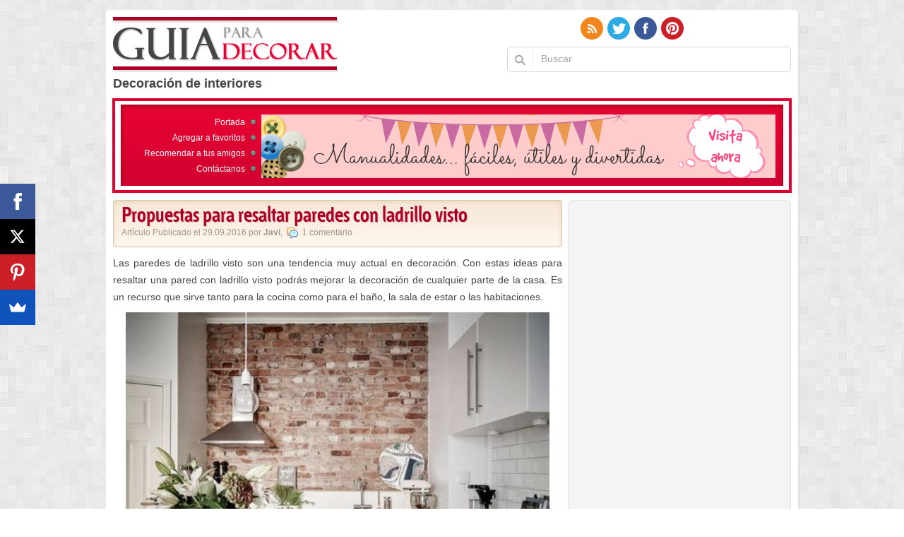

--- FILE ---
content_type: text/html; charset=UTF-8
request_url: https://www.guiaparadecorar.com/decoracion/ideas-y-estilo/page/60/
body_size: 13919
content:
<!doctype html>

<html>

<head>
<!-- Google Tag Manager -->
<script>(function(w,d,s,l,i){w[l]=w[l]||[];w[l].push({'gtm.start':
new Date().getTime(),event:'gtm.js'});var f=d.getElementsByTagName(s)[0],
j=d.createElement(s),dl=l!='dataLayer'?'&l='+l:'';j.async=true;j.src=
'https://www.googletagmanager.com/gtm.js?id='+i+dl;f.parentNode.insertBefore(j,f);
})(window,document,'script','dataLayer','GTM-5HQHBF5');</script>
<!-- End Google Tag Manager -->
<meta charset="UTF-8">


<link rel="stylesheet" type="text/css" media="screen" href="//www.guiaparadecorar.com/wp-content/themes/guiaparadecorar/style.css?v=070817">
<link rel="shortcut icon" href="//www.guiaparadecorar.com/wp-content/themes/guiaparadecorar/favicon.ico" type="image/x-icon" />
<!--[if lt IE 9]><script src="//html5shiv.googlecode.com/svn/trunk/html5.js"></script><![endif]-->


<meta name='robots' content='noindex, follow' />
	<style>img:is([sizes="auto" i], [sizes^="auto," i]) { contain-intrinsic-size: 3000px 1500px }</style>
	
	<!-- This site is optimized with the Yoast SEO plugin v24.4 - https://yoast.com/wordpress/plugins/seo/ -->
	<title>Ideas y Estilo - Página 60 de 343 - Guía para Decorar</title>
	<meta property="og:locale" content="es_ES" />
	<meta property="og:type" content="article" />
	<meta property="og:title" content="Ideas y Estilo - Página 60 de 343 - Guía para Decorar" />
	<meta property="og:url" content="https://www.guiaparadecorar.com/decoracion/ideas-y-estilo/" />
	<meta property="og:site_name" content="Guía para Decorar" />
	<meta name="twitter:card" content="summary_large_image" />
	<meta name="twitter:site" content="@guiaparadecorar" />
	<script type="application/ld+json" class="yoast-schema-graph">{"@context":"https://schema.org","@graph":[{"@type":"CollectionPage","@id":"https://www.guiaparadecorar.com/decoracion/ideas-y-estilo/","url":"https://www.guiaparadecorar.com/decoracion/ideas-y-estilo/page/60/","name":"Ideas y Estilo - Página 60 de 343 - Guía para Decorar","isPartOf":{"@id":"https://www.guiaparadecorar.com/#website"},"primaryImageOfPage":{"@id":"https://www.guiaparadecorar.com/decoracion/ideas-y-estilo/page/60/#primaryimage"},"image":{"@id":"https://www.guiaparadecorar.com/decoracion/ideas-y-estilo/page/60/#primaryimage"},"thumbnailUrl":"https://www.guiaparadecorar.com/wp-content/uploads/2016/09/ideas-para-resaltar-una-pared-con-ladrillo-visto-01-e1474782092642.jpg","breadcrumb":{"@id":"https://www.guiaparadecorar.com/decoracion/ideas-y-estilo/page/60/#breadcrumb"},"inLanguage":"es"},{"@type":"ImageObject","inLanguage":"es","@id":"https://www.guiaparadecorar.com/decoracion/ideas-y-estilo/page/60/#primaryimage","url":"https://www.guiaparadecorar.com/wp-content/uploads/2016/09/ideas-para-resaltar-una-pared-con-ladrillo-visto-01-e1474782092642.jpg","contentUrl":"https://www.guiaparadecorar.com/wp-content/uploads/2016/09/ideas-para-resaltar-una-pared-con-ladrillo-visto-01-e1474782092642.jpg","width":600,"height":449},{"@type":"BreadcrumbList","@id":"https://www.guiaparadecorar.com/decoracion/ideas-y-estilo/page/60/#breadcrumb","itemListElement":[{"@type":"ListItem","position":1,"name":"Portada","item":"https://www.guiaparadecorar.com/"},{"@type":"ListItem","position":2,"name":"Ideas y Estilo"}]},{"@type":"WebSite","@id":"https://www.guiaparadecorar.com/#website","url":"https://www.guiaparadecorar.com/","name":"Guía para Decorar","description":"Guía online de Decoración","potentialAction":[{"@type":"SearchAction","target":{"@type":"EntryPoint","urlTemplate":"https://www.guiaparadecorar.com/?s={search_term_string}"},"query-input":{"@type":"PropertyValueSpecification","valueRequired":true,"valueName":"search_term_string"}}],"inLanguage":"es"}]}</script>
	<!-- / Yoast SEO plugin. -->


<link rel='dns-prefetch' href='//secure.gravatar.com' />
<link rel='dns-prefetch' href='//stats.wp.com' />
<link rel='dns-prefetch' href='//v0.wordpress.com' />
<link rel="alternate" type="application/rss+xml" title="Guía para Decorar &raquo; Feed" href="https://www.guiaparadecorar.com/feed/" />
<link rel="alternate" type="application/rss+xml" title="Guía para Decorar &raquo; Feed de los comentarios" href="https://www.guiaparadecorar.com/comments/feed/" />
<link rel="alternate" type="application/rss+xml" title="Guía para Decorar &raquo; Categoría Ideas y Estilo del feed" href="https://www.guiaparadecorar.com/decoracion/ideas-y-estilo/feed/" />
<script type="text/javascript">
/* <![CDATA[ */
window._wpemojiSettings = {"baseUrl":"https:\/\/s.w.org\/images\/core\/emoji\/15.0.3\/72x72\/","ext":".png","svgUrl":"https:\/\/s.w.org\/images\/core\/emoji\/15.0.3\/svg\/","svgExt":".svg","source":{"concatemoji":"https:\/\/www.guiaparadecorar.com\/wp-includes\/js\/wp-emoji-release.min.js?ver=6.7.4"}};
/*! This file is auto-generated */
!function(i,n){var o,s,e;function c(e){try{var t={supportTests:e,timestamp:(new Date).valueOf()};sessionStorage.setItem(o,JSON.stringify(t))}catch(e){}}function p(e,t,n){e.clearRect(0,0,e.canvas.width,e.canvas.height),e.fillText(t,0,0);var t=new Uint32Array(e.getImageData(0,0,e.canvas.width,e.canvas.height).data),r=(e.clearRect(0,0,e.canvas.width,e.canvas.height),e.fillText(n,0,0),new Uint32Array(e.getImageData(0,0,e.canvas.width,e.canvas.height).data));return t.every(function(e,t){return e===r[t]})}function u(e,t,n){switch(t){case"flag":return n(e,"\ud83c\udff3\ufe0f\u200d\u26a7\ufe0f","\ud83c\udff3\ufe0f\u200b\u26a7\ufe0f")?!1:!n(e,"\ud83c\uddfa\ud83c\uddf3","\ud83c\uddfa\u200b\ud83c\uddf3")&&!n(e,"\ud83c\udff4\udb40\udc67\udb40\udc62\udb40\udc65\udb40\udc6e\udb40\udc67\udb40\udc7f","\ud83c\udff4\u200b\udb40\udc67\u200b\udb40\udc62\u200b\udb40\udc65\u200b\udb40\udc6e\u200b\udb40\udc67\u200b\udb40\udc7f");case"emoji":return!n(e,"\ud83d\udc26\u200d\u2b1b","\ud83d\udc26\u200b\u2b1b")}return!1}function f(e,t,n){var r="undefined"!=typeof WorkerGlobalScope&&self instanceof WorkerGlobalScope?new OffscreenCanvas(300,150):i.createElement("canvas"),a=r.getContext("2d",{willReadFrequently:!0}),o=(a.textBaseline="top",a.font="600 32px Arial",{});return e.forEach(function(e){o[e]=t(a,e,n)}),o}function t(e){var t=i.createElement("script");t.src=e,t.defer=!0,i.head.appendChild(t)}"undefined"!=typeof Promise&&(o="wpEmojiSettingsSupports",s=["flag","emoji"],n.supports={everything:!0,everythingExceptFlag:!0},e=new Promise(function(e){i.addEventListener("DOMContentLoaded",e,{once:!0})}),new Promise(function(t){var n=function(){try{var e=JSON.parse(sessionStorage.getItem(o));if("object"==typeof e&&"number"==typeof e.timestamp&&(new Date).valueOf()<e.timestamp+604800&&"object"==typeof e.supportTests)return e.supportTests}catch(e){}return null}();if(!n){if("undefined"!=typeof Worker&&"undefined"!=typeof OffscreenCanvas&&"undefined"!=typeof URL&&URL.createObjectURL&&"undefined"!=typeof Blob)try{var e="postMessage("+f.toString()+"("+[JSON.stringify(s),u.toString(),p.toString()].join(",")+"));",r=new Blob([e],{type:"text/javascript"}),a=new Worker(URL.createObjectURL(r),{name:"wpTestEmojiSupports"});return void(a.onmessage=function(e){c(n=e.data),a.terminate(),t(n)})}catch(e){}c(n=f(s,u,p))}t(n)}).then(function(e){for(var t in e)n.supports[t]=e[t],n.supports.everything=n.supports.everything&&n.supports[t],"flag"!==t&&(n.supports.everythingExceptFlag=n.supports.everythingExceptFlag&&n.supports[t]);n.supports.everythingExceptFlag=n.supports.everythingExceptFlag&&!n.supports.flag,n.DOMReady=!1,n.readyCallback=function(){n.DOMReady=!0}}).then(function(){return e}).then(function(){var e;n.supports.everything||(n.readyCallback(),(e=n.source||{}).concatemoji?t(e.concatemoji):e.wpemoji&&e.twemoji&&(t(e.twemoji),t(e.wpemoji)))}))}((window,document),window._wpemojiSettings);
/* ]]> */
</script>
<style id='wp-emoji-styles-inline-css' type='text/css'>

	img.wp-smiley, img.emoji {
		display: inline !important;
		border: none !important;
		box-shadow: none !important;
		height: 1em !important;
		width: 1em !important;
		margin: 0 0.07em !important;
		vertical-align: -0.1em !important;
		background: none !important;
		padding: 0 !important;
	}
</style>
<link rel='stylesheet' id='wp-block-library-css' href='https://www.guiaparadecorar.com/wp-includes/css/dist/block-library/style.min.css?ver=6.7.4' type='text/css' media='all' />
<link rel='stylesheet' id='mediaelement-css' href='https://www.guiaparadecorar.com/wp-includes/js/mediaelement/mediaelementplayer-legacy.min.css?ver=4.2.17' type='text/css' media='all' />
<link rel='stylesheet' id='wp-mediaelement-css' href='https://www.guiaparadecorar.com/wp-includes/js/mediaelement/wp-mediaelement.min.css?ver=6.7.4' type='text/css' media='all' />
<style id='jetpack-sharing-buttons-style-inline-css' type='text/css'>
.jetpack-sharing-buttons__services-list{display:flex;flex-direction:row;flex-wrap:wrap;gap:0;list-style-type:none;margin:5px;padding:0}.jetpack-sharing-buttons__services-list.has-small-icon-size{font-size:12px}.jetpack-sharing-buttons__services-list.has-normal-icon-size{font-size:16px}.jetpack-sharing-buttons__services-list.has-large-icon-size{font-size:24px}.jetpack-sharing-buttons__services-list.has-huge-icon-size{font-size:36px}@media print{.jetpack-sharing-buttons__services-list{display:none!important}}.editor-styles-wrapper .wp-block-jetpack-sharing-buttons{gap:0;padding-inline-start:0}ul.jetpack-sharing-buttons__services-list.has-background{padding:1.25em 2.375em}
</style>
<style id='classic-theme-styles-inline-css' type='text/css'>
/*! This file is auto-generated */
.wp-block-button__link{color:#fff;background-color:#32373c;border-radius:9999px;box-shadow:none;text-decoration:none;padding:calc(.667em + 2px) calc(1.333em + 2px);font-size:1.125em}.wp-block-file__button{background:#32373c;color:#fff;text-decoration:none}
</style>
<style id='global-styles-inline-css' type='text/css'>
:root{--wp--preset--aspect-ratio--square: 1;--wp--preset--aspect-ratio--4-3: 4/3;--wp--preset--aspect-ratio--3-4: 3/4;--wp--preset--aspect-ratio--3-2: 3/2;--wp--preset--aspect-ratio--2-3: 2/3;--wp--preset--aspect-ratio--16-9: 16/9;--wp--preset--aspect-ratio--9-16: 9/16;--wp--preset--color--black: #000000;--wp--preset--color--cyan-bluish-gray: #abb8c3;--wp--preset--color--white: #ffffff;--wp--preset--color--pale-pink: #f78da7;--wp--preset--color--vivid-red: #cf2e2e;--wp--preset--color--luminous-vivid-orange: #ff6900;--wp--preset--color--luminous-vivid-amber: #fcb900;--wp--preset--color--light-green-cyan: #7bdcb5;--wp--preset--color--vivid-green-cyan: #00d084;--wp--preset--color--pale-cyan-blue: #8ed1fc;--wp--preset--color--vivid-cyan-blue: #0693e3;--wp--preset--color--vivid-purple: #9b51e0;--wp--preset--gradient--vivid-cyan-blue-to-vivid-purple: linear-gradient(135deg,rgba(6,147,227,1) 0%,rgb(155,81,224) 100%);--wp--preset--gradient--light-green-cyan-to-vivid-green-cyan: linear-gradient(135deg,rgb(122,220,180) 0%,rgb(0,208,130) 100%);--wp--preset--gradient--luminous-vivid-amber-to-luminous-vivid-orange: linear-gradient(135deg,rgba(252,185,0,1) 0%,rgba(255,105,0,1) 100%);--wp--preset--gradient--luminous-vivid-orange-to-vivid-red: linear-gradient(135deg,rgba(255,105,0,1) 0%,rgb(207,46,46) 100%);--wp--preset--gradient--very-light-gray-to-cyan-bluish-gray: linear-gradient(135deg,rgb(238,238,238) 0%,rgb(169,184,195) 100%);--wp--preset--gradient--cool-to-warm-spectrum: linear-gradient(135deg,rgb(74,234,220) 0%,rgb(151,120,209) 20%,rgb(207,42,186) 40%,rgb(238,44,130) 60%,rgb(251,105,98) 80%,rgb(254,248,76) 100%);--wp--preset--gradient--blush-light-purple: linear-gradient(135deg,rgb(255,206,236) 0%,rgb(152,150,240) 100%);--wp--preset--gradient--blush-bordeaux: linear-gradient(135deg,rgb(254,205,165) 0%,rgb(254,45,45) 50%,rgb(107,0,62) 100%);--wp--preset--gradient--luminous-dusk: linear-gradient(135deg,rgb(255,203,112) 0%,rgb(199,81,192) 50%,rgb(65,88,208) 100%);--wp--preset--gradient--pale-ocean: linear-gradient(135deg,rgb(255,245,203) 0%,rgb(182,227,212) 50%,rgb(51,167,181) 100%);--wp--preset--gradient--electric-grass: linear-gradient(135deg,rgb(202,248,128) 0%,rgb(113,206,126) 100%);--wp--preset--gradient--midnight: linear-gradient(135deg,rgb(2,3,129) 0%,rgb(40,116,252) 100%);--wp--preset--font-size--small: 13px;--wp--preset--font-size--medium: 20px;--wp--preset--font-size--large: 36px;--wp--preset--font-size--x-large: 42px;--wp--preset--spacing--20: 0.44rem;--wp--preset--spacing--30: 0.67rem;--wp--preset--spacing--40: 1rem;--wp--preset--spacing--50: 1.5rem;--wp--preset--spacing--60: 2.25rem;--wp--preset--spacing--70: 3.38rem;--wp--preset--spacing--80: 5.06rem;--wp--preset--shadow--natural: 6px 6px 9px rgba(0, 0, 0, 0.2);--wp--preset--shadow--deep: 12px 12px 50px rgba(0, 0, 0, 0.4);--wp--preset--shadow--sharp: 6px 6px 0px rgba(0, 0, 0, 0.2);--wp--preset--shadow--outlined: 6px 6px 0px -3px rgba(255, 255, 255, 1), 6px 6px rgba(0, 0, 0, 1);--wp--preset--shadow--crisp: 6px 6px 0px rgba(0, 0, 0, 1);}:where(.is-layout-flex){gap: 0.5em;}:where(.is-layout-grid){gap: 0.5em;}body .is-layout-flex{display: flex;}.is-layout-flex{flex-wrap: wrap;align-items: center;}.is-layout-flex > :is(*, div){margin: 0;}body .is-layout-grid{display: grid;}.is-layout-grid > :is(*, div){margin: 0;}:where(.wp-block-columns.is-layout-flex){gap: 2em;}:where(.wp-block-columns.is-layout-grid){gap: 2em;}:where(.wp-block-post-template.is-layout-flex){gap: 1.25em;}:where(.wp-block-post-template.is-layout-grid){gap: 1.25em;}.has-black-color{color: var(--wp--preset--color--black) !important;}.has-cyan-bluish-gray-color{color: var(--wp--preset--color--cyan-bluish-gray) !important;}.has-white-color{color: var(--wp--preset--color--white) !important;}.has-pale-pink-color{color: var(--wp--preset--color--pale-pink) !important;}.has-vivid-red-color{color: var(--wp--preset--color--vivid-red) !important;}.has-luminous-vivid-orange-color{color: var(--wp--preset--color--luminous-vivid-orange) !important;}.has-luminous-vivid-amber-color{color: var(--wp--preset--color--luminous-vivid-amber) !important;}.has-light-green-cyan-color{color: var(--wp--preset--color--light-green-cyan) !important;}.has-vivid-green-cyan-color{color: var(--wp--preset--color--vivid-green-cyan) !important;}.has-pale-cyan-blue-color{color: var(--wp--preset--color--pale-cyan-blue) !important;}.has-vivid-cyan-blue-color{color: var(--wp--preset--color--vivid-cyan-blue) !important;}.has-vivid-purple-color{color: var(--wp--preset--color--vivid-purple) !important;}.has-black-background-color{background-color: var(--wp--preset--color--black) !important;}.has-cyan-bluish-gray-background-color{background-color: var(--wp--preset--color--cyan-bluish-gray) !important;}.has-white-background-color{background-color: var(--wp--preset--color--white) !important;}.has-pale-pink-background-color{background-color: var(--wp--preset--color--pale-pink) !important;}.has-vivid-red-background-color{background-color: var(--wp--preset--color--vivid-red) !important;}.has-luminous-vivid-orange-background-color{background-color: var(--wp--preset--color--luminous-vivid-orange) !important;}.has-luminous-vivid-amber-background-color{background-color: var(--wp--preset--color--luminous-vivid-amber) !important;}.has-light-green-cyan-background-color{background-color: var(--wp--preset--color--light-green-cyan) !important;}.has-vivid-green-cyan-background-color{background-color: var(--wp--preset--color--vivid-green-cyan) !important;}.has-pale-cyan-blue-background-color{background-color: var(--wp--preset--color--pale-cyan-blue) !important;}.has-vivid-cyan-blue-background-color{background-color: var(--wp--preset--color--vivid-cyan-blue) !important;}.has-vivid-purple-background-color{background-color: var(--wp--preset--color--vivid-purple) !important;}.has-black-border-color{border-color: var(--wp--preset--color--black) !important;}.has-cyan-bluish-gray-border-color{border-color: var(--wp--preset--color--cyan-bluish-gray) !important;}.has-white-border-color{border-color: var(--wp--preset--color--white) !important;}.has-pale-pink-border-color{border-color: var(--wp--preset--color--pale-pink) !important;}.has-vivid-red-border-color{border-color: var(--wp--preset--color--vivid-red) !important;}.has-luminous-vivid-orange-border-color{border-color: var(--wp--preset--color--luminous-vivid-orange) !important;}.has-luminous-vivid-amber-border-color{border-color: var(--wp--preset--color--luminous-vivid-amber) !important;}.has-light-green-cyan-border-color{border-color: var(--wp--preset--color--light-green-cyan) !important;}.has-vivid-green-cyan-border-color{border-color: var(--wp--preset--color--vivid-green-cyan) !important;}.has-pale-cyan-blue-border-color{border-color: var(--wp--preset--color--pale-cyan-blue) !important;}.has-vivid-cyan-blue-border-color{border-color: var(--wp--preset--color--vivid-cyan-blue) !important;}.has-vivid-purple-border-color{border-color: var(--wp--preset--color--vivid-purple) !important;}.has-vivid-cyan-blue-to-vivid-purple-gradient-background{background: var(--wp--preset--gradient--vivid-cyan-blue-to-vivid-purple) !important;}.has-light-green-cyan-to-vivid-green-cyan-gradient-background{background: var(--wp--preset--gradient--light-green-cyan-to-vivid-green-cyan) !important;}.has-luminous-vivid-amber-to-luminous-vivid-orange-gradient-background{background: var(--wp--preset--gradient--luminous-vivid-amber-to-luminous-vivid-orange) !important;}.has-luminous-vivid-orange-to-vivid-red-gradient-background{background: var(--wp--preset--gradient--luminous-vivid-orange-to-vivid-red) !important;}.has-very-light-gray-to-cyan-bluish-gray-gradient-background{background: var(--wp--preset--gradient--very-light-gray-to-cyan-bluish-gray) !important;}.has-cool-to-warm-spectrum-gradient-background{background: var(--wp--preset--gradient--cool-to-warm-spectrum) !important;}.has-blush-light-purple-gradient-background{background: var(--wp--preset--gradient--blush-light-purple) !important;}.has-blush-bordeaux-gradient-background{background: var(--wp--preset--gradient--blush-bordeaux) !important;}.has-luminous-dusk-gradient-background{background: var(--wp--preset--gradient--luminous-dusk) !important;}.has-pale-ocean-gradient-background{background: var(--wp--preset--gradient--pale-ocean) !important;}.has-electric-grass-gradient-background{background: var(--wp--preset--gradient--electric-grass) !important;}.has-midnight-gradient-background{background: var(--wp--preset--gradient--midnight) !important;}.has-small-font-size{font-size: var(--wp--preset--font-size--small) !important;}.has-medium-font-size{font-size: var(--wp--preset--font-size--medium) !important;}.has-large-font-size{font-size: var(--wp--preset--font-size--large) !important;}.has-x-large-font-size{font-size: var(--wp--preset--font-size--x-large) !important;}
:where(.wp-block-post-template.is-layout-flex){gap: 1.25em;}:where(.wp-block-post-template.is-layout-grid){gap: 1.25em;}
:where(.wp-block-columns.is-layout-flex){gap: 2em;}:where(.wp-block-columns.is-layout-grid){gap: 2em;}
:root :where(.wp-block-pullquote){font-size: 1.5em;line-height: 1.6;}
</style>
<style id='akismet-widget-style-inline-css' type='text/css'>

			.a-stats {
				--akismet-color-mid-green: #357b49;
				--akismet-color-white: #fff;
				--akismet-color-light-grey: #f6f7f7;

				max-width: 350px;
				width: auto;
			}

			.a-stats * {
				all: unset;
				box-sizing: border-box;
			}

			.a-stats strong {
				font-weight: 600;
			}

			.a-stats a.a-stats__link,
			.a-stats a.a-stats__link:visited,
			.a-stats a.a-stats__link:active {
				background: var(--akismet-color-mid-green);
				border: none;
				box-shadow: none;
				border-radius: 8px;
				color: var(--akismet-color-white);
				cursor: pointer;
				display: block;
				font-family: -apple-system, BlinkMacSystemFont, 'Segoe UI', 'Roboto', 'Oxygen-Sans', 'Ubuntu', 'Cantarell', 'Helvetica Neue', sans-serif;
				font-weight: 500;
				padding: 12px;
				text-align: center;
				text-decoration: none;
				transition: all 0.2s ease;
			}

			/* Extra specificity to deal with TwentyTwentyOne focus style */
			.widget .a-stats a.a-stats__link:focus {
				background: var(--akismet-color-mid-green);
				color: var(--akismet-color-white);
				text-decoration: none;
			}

			.a-stats a.a-stats__link:hover {
				filter: brightness(110%);
				box-shadow: 0 4px 12px rgba(0, 0, 0, 0.06), 0 0 2px rgba(0, 0, 0, 0.16);
			}

			.a-stats .count {
				color: var(--akismet-color-white);
				display: block;
				font-size: 1.5em;
				line-height: 1.4;
				padding: 0 13px;
				white-space: nowrap;
			}
		
</style>
<link rel='stylesheet' id='jetpack_css-css' href='https://www.guiaparadecorar.com/wp-content/plugins/jetpack/css/jetpack.css?ver=13.6.1' type='text/css' media='all' />
<link rel="https://api.w.org/" href="https://www.guiaparadecorar.com/wp-json/" /><link rel="alternate" title="JSON" type="application/json" href="https://www.guiaparadecorar.com/wp-json/wp/v2/categories/8" /><link rel="EditURI" type="application/rsd+xml" title="RSD" href="https://www.guiaparadecorar.com/xmlrpc.php?rsd" />
	<style>img#wpstats{display:none}</style>
		<link rel="icon" href="https://www.guiaparadecorar.com/wp-content/uploads/2018/09/cropped-icono-32x32.png" sizes="32x32" />
<link rel="icon" href="https://www.guiaparadecorar.com/wp-content/uploads/2018/09/cropped-icono-192x192.png" sizes="192x192" />
<link rel="apple-touch-icon" href="https://www.guiaparadecorar.com/wp-content/uploads/2018/09/cropped-icono-180x180.png" />
<meta name="msapplication-TileImage" content="https://www.guiaparadecorar.com/wp-content/uploads/2018/09/cropped-icono-270x270.png" />

<script type="text/javascript">

  var _gaq = _gaq || [];
  _gaq.push(['_setAccount', 'UA-927185-9']);
  _gaq.push(['_trackPageview']);

  (function() {
    var ga = document.createElement('script'); ga.type = 'text/javascript'; ga.async = true;
    ga.src = ('https:' == document.location.protocol ? 'https://ssl' : 'http://www') + '.google-analytics.com/ga.js';
    var s = document.getElementsByTagName('script')[0]; s.parentNode.insertBefore(ga, s);
  })();

</script>
		
<meta name="p:domain_verify" content="0616c05e64fefce16f6905f4d7e2bd3e"/>
</head>

<body>
	<!-- Google Tag Manager (noscript) -->
<noscript><iframe src="https://www.googletagmanager.com/ns.html?id=GTM-5HQHBF5"
height="0" width="0" style="display:none;visibility:hidden"></iframe></noscript>
<!-- End Google Tag Manager (noscript) -->
	

<script>
     (adsbygoogle = window.adsbygoogle || []).push({
          google_ad_client: "ca-pub-9574303270341649",
          enable_page_level_ads: true
     });
</script>	
	
<div id="fb-root"></div>
<script>(function(d, s, id) {
  var js, fjs = d.getElementsByTagName(s)[0];
  if (d.getElementById(id)) return;
  js = d.createElement(s); js.id = id;
  js.src = "//connect.facebook.net/es_LA/all.js#xfbml=1&appId=175748152467164";
  fjs.parentNode.insertBefore(js, fjs);
}(document, 'script', 'facebook-jssdk'));</script>

<!--<bg>-->

<div class="bgbt">

<!--<all>-->

<div class="all w980px maau brdr5px pore">

	<!--<hd>-->

	<header id="hd" class="hd icob pore mbot20px">

		
        <h1>Decoración de interiores</h1>

		
    	<a class="logo poab bg" href="//www.guiaparadecorar.com" title="Guía para Decorar"></a>

        <div class="hdr icob flor clbo ovhd">

            <ul class="list_social flor flli icob pore z2">
                <li class="rssico"><a class="dibl bg" href="//www.guiaparadecorar.com/feed/"></a></li>

                <li class="twico"><a class="dibl bg" href="https://twitter.com/guiaparadecorar" target="_blank"></a></li>
            	<li class="fbico"><a class="dibl bg" href="//www.facebook.com/guiaparadecorar" target="_blank"></a></li>
                <li class="ptico"><a class="dibl bg" href="//pinterest.com/guiaparadecorar/" target="_blank"></a></li>
            	<!--<li class="ytico"><a class="dibl bg" href="#" target="_blank"></a></li>
            	<li class="tico"><a class="dibl bg" href="#" target="_blank"></a></li>
            	<li class="vico"><a class="dibl bg" href="#" target="_blank"></a></li> -->
            </ul>

            <form class="formsearch clbo brdr5px flor pore z1" method="get" id="searchform" action="//www.guiaparadecorar.com/">

            	<button id="searchsubmit" type="submit" class="inbt flol bg"></button>

            	<input name="s" type="text" class="intx flol" value="Buscar">

            </form>
        </div>

	</header>

	<!--</hd>-->
  
    <!--<slide>-->

    <section class="cntmenu cntmenuf icob maau pore mbot10px">

    	<div class="cntmenub">

        	<ul class="flol cntmenubl txar icos mbot15px">

            	<li><a href="/">Portada</a></li>

            	<li><a href="javascript:window.sidebar.addPanel('Guía online de Decoración','https://www.guiaparadecorar.com/','');" onclick="window.external.AddFavorite('https://www.guiaparadecorar.com/','Guía online de Decoración');">Agregar a favoritos</a></li>

                <li><a href="#" onclick="return addthis_sendto('email');">Recomendar a tus amigos</a></li>

                <li><a href="//www.guiaparadecorar.com/contacto/">Contáctanos</a></li>

            </ul>

            <div class="cntmenubr flor">

			<div class="publicidad" id="text-4">			<div class="textwidget"><a href="http://goo.gl/3bIMtL" target="_blank" rel="nofollow"><img width="728" height="90" src="//www.guiaparadecorar.com/wp-content/uploads/2016/05/banner-manualidades.jpg" ></a></div>
		</div>                  

            </div>

        </div>

        
    </section>

    <!--</slide>--> 

	<!--<bd>-->

	<section id="bd" class="clfl mbot15px">
		

    	<section class="cont cntpag flol mbot20px">
					
			<!--<post>-->

			<article class="post mbot15px">

            	<header>

					<h2 class="titpost bg mbot10px"><a href="https://www.guiaparadecorar.com/propuestas-resaltar-paredes-ladrillo-visto/">Propuestas para resaltar paredes con ladrillo visto</a> <span class="dibl">Artículo Publicado el 29.09.2016 por <span class="autor fonb">Javi</span>, <a class="icob pore ico_comment" href="https://www.guiaparadecorar.com/propuestas-resaltar-paredes-ladrillo-visto/#comments">1 comentario</a></span></h2>

				</header>

				<div class="postwp">

					<p>Las paredes de ladrillo visto son una tendencia muy actual en decoración. Con estas ideas para resaltar una pared con ladrillo visto podrás mejorar la decoración de cualquier parte de la casa. Es un recurso que sirve tanto para la cocina como para el baño, la sala de estar o las habitaciones.</p>
<p><img loading="lazy" decoding="async" class="aligncenter size-full wp-image-41500" src="//www.guiaparadecorar.com/wp-content/uploads/2016/09/ideas-para-resaltar-una-pared-con-ladrillo-visto-01-e1474782092642.jpg" alt="ideas-para-resaltar-una-pared-con-ladrillo-visto-01" width="600" height="449" /></p>
<p>En la cocina puede realzar cualquier parte de la misma y con la instalación adecuada se puede usar incluso como frente de cocina para la zona de cocción y lavado.</p>
<p> <a href="https://www.guiaparadecorar.com/propuestas-resaltar-paredes-ladrillo-visto/#more-41279" class="more-link">Leer más&#8230;</a></p>

            	</div>


                <footer class="blockquote pore clfl">

                	<p class="titquote fonb poab">Opciones del Artículo</p>

                    <p class="categorias icob pore"><a href="https://www.guiaparadecorar.com/decoracion/decoracion-de-interiores/" rel="category tag">Decoracion de Interiores</a>, <a href="https://www.guiaparadecorar.com/decoracion/ideas-y-estilo/" rel="category tag">Ideas y Estilo</a>, <a href="https://www.guiaparadecorar.com/decoracion/ideas-y-estilo/pisos-y-revestimientos/" rel="category tag">Pisos y revestimientos</a></p>
					<p class="categorias etiquetas icob pore"><a href="https://www.guiaparadecorar.com/ideas-decoracion/decoracion-de-interiores/" rel="tag">Decoracion de Interiores</a>, <a href="https://www.guiaparadecorar.com/ideas-decoracion/decorar-con-ladrillos/" rel="tag">decorar con ladrillos</a>, <a href="https://www.guiaparadecorar.com/ideas-decoracion/decorar-paredes/" rel="tag">decorar paredes</a>, <a href="https://www.guiaparadecorar.com/ideas-decoracion/ideas-decoracion/" rel="tag">ideas decoracion</a>, <a href="https://www.guiaparadecorar.com/ideas-decoracion/ladrillos/" rel="tag">ladrillos</a></p>                	

                </footer>

            </article>


            <!--</post-->

            
			<!--<post>-->

			<article class="post mbot15px">

            	<header>

					<h2 class="titpost bg mbot10px"><a href="https://www.guiaparadecorar.com/separar-ambientes-estilo/">Cómo separar ambientes con estilo</a> <span class="dibl">Artículo Publicado el 28.09.2016 por <span class="autor fonb">Javi</span>, <a class="icob pore ico_comment" href="https://www.guiaparadecorar.com/separar-ambientes-estilo/#comments">1 comentario</a></span></h2>

				</header>

				<div class="postwp">

					<p>Todos reconocemos las ventajas de vivir en un espacio diáfano libre de tabiques. Aunque ello no es óbice para que queramos separar los distintos ambientes de una pieza. Se puede separar ambientes con estilo como veremos a continuación. Echando mano para ello de paneles decorativos, puertas correderas, biombos y demás elementos a nuestra disposición.</p>
<p><img loading="lazy" decoding="async" class="aligncenter size-full wp-image-41526" src="//www.guiaparadecorar.com/wp-content/uploads/2016/09/separar-ambientes-con-estilo-02.jpg" alt="separar-ambientes-con-estilo-02" width="564" height="638" srcset="https://www.guiaparadecorar.com/wp-content/uploads/2016/09/separar-ambientes-con-estilo-02.jpg 564w, https://www.guiaparadecorar.com/wp-content/uploads/2016/09/separar-ambientes-con-estilo-02-480x543.jpg 480w" sizes="auto, (max-width: 564px) 100vw, 564px" /></p>
<p>Estos paneles de cristal con fino marco dorado son una buena opción para separar el recibidor de la sala de estar de forma elegante y a la altura de este ambiente tan sofisticado.</p>
<p> <a href="https://www.guiaparadecorar.com/separar-ambientes-estilo/#more-41277" class="more-link">Leer más&#8230;</a></p>

            	</div>


                <footer class="blockquote pore clfl">

                	<p class="titquote fonb poab">Opciones del Artículo</p>

                    <p class="categorias icob pore"><a href="https://www.guiaparadecorar.com/decoracion/ideas-y-estilo/accesorios/" rel="category tag">Accesorios</a>, <a href="https://www.guiaparadecorar.com/decoracion/decoracion-de-interiores/" rel="category tag">Decoracion de Interiores</a>, <a href="https://www.guiaparadecorar.com/decoracion/ideas-y-estilo/" rel="category tag">Ideas y Estilo</a></p>
					<p class="categorias etiquetas icob pore"><a href="https://www.guiaparadecorar.com/ideas-decoracion/decoracion-de-interiores/" rel="tag">Decoracion de Interiores</a>, <a href="https://www.guiaparadecorar.com/ideas-decoracion/ideas-decoracion/" rel="tag">ideas decoracion</a>, <a href="https://www.guiaparadecorar.com/ideas-decoracion/ideas-separadores/" rel="tag">ideas separadores</a>, <a href="https://www.guiaparadecorar.com/ideas-decoracion/separadores/" rel="tag">separadores</a>, <a href="https://www.guiaparadecorar.com/ideas-decoracion/separadores-ambientes/" rel="tag">separadores ambientes</a></p>                	

                </footer>

            </article>


            <!--</post-->

            
			<!--<post>-->

			<article class="post mbot15px">

            	<header>

					<h2 class="titpost bg mbot10px"><a href="https://www.guiaparadecorar.com/propuestas-decorar-paredes-murales-fotograficos/">Propuestas para decorar paredes con murales fotográficos</a> <span class="dibl">Artículo Publicado el 22.09.2016 por <span class="autor fonb">Javi</span>, <a class="icob pore ico_comment" href="https://www.guiaparadecorar.com/propuestas-decorar-paredes-murales-fotograficos/#comments">2 comentarios</a></span></h2>

				</header>

				<div class="postwp">

					<p>Los murales fotográficos son una solución decorativa muy atractiva y que puede reportarnos muy buenos resultados. Echa un vistazo a estas paredes decoradas con murales fotográficos y tendrás inspiración suficiente para darle un toque especial a esa pared aburrida que no sabes bien como revitalizar.</p>
<p><img loading="lazy" decoding="async" class="aligncenter size-full wp-image-41432" src="//www.guiaparadecorar.com/wp-content/uploads/2016/09/paredes-decoradas-con-grandes-fotografias-01-e1474468407158.jpg" alt="paredes-decoradas-con-grandes-fotografias-01" width="600" height="443" /></p>
<p>Las imágenes de la Naturaleza son pieza importante en esta especialidad. Para crear un espacio vivo y relajante a la vez no hay nada como estas imágenes.</p>
<p> <a href="https://www.guiaparadecorar.com/propuestas-decorar-paredes-murales-fotograficos/#more-41286" class="more-link">Leer más&#8230;</a></p>

            	</div>


                <footer class="blockquote pore clfl">

                	<p class="titquote fonb poab">Opciones del Artículo</p>

                    <p class="categorias icob pore"><a href="https://www.guiaparadecorar.com/decoracion/decoracion-de-interiores/bano/" rel="category tag">Baño</a>, <a href="https://www.guiaparadecorar.com/decoracion/decoracion-de-interiores/" rel="category tag">Decoracion de Interiores</a>, <a href="https://www.guiaparadecorar.com/decoracion/decoracion-de-interiores/habitaciones/" rel="category tag">Habitaciones</a>, <a href="https://www.guiaparadecorar.com/decoracion/ideas-y-estilo/" rel="category tag">Ideas y Estilo</a>, <a href="https://www.guiaparadecorar.com/decoracion/decoracion-de-interiores/living/" rel="category tag">Living</a>, <a href="https://www.guiaparadecorar.com/decoracion/decoracion-de-interiores/recibidor/" rel="category tag">Recibidor</a></p>
					<p class="categorias etiquetas icob pore"><a href="https://www.guiaparadecorar.com/ideas-decoracion/decoracion-de-interiores/" rel="tag">Decoracion de Interiores</a>, <a href="https://www.guiaparadecorar.com/ideas-decoracion/decorar-paredes/" rel="tag">decorar paredes</a>, <a href="https://www.guiaparadecorar.com/ideas-decoracion/ideas-decoracion/" rel="tag">ideas decoracion</a>, <a href="https://www.guiaparadecorar.com/ideas-decoracion/murales-fotograficos/" rel="tag">murales fotograficos</a>, <a href="https://www.guiaparadecorar.com/ideas-decoracion/paredes/" rel="tag">paredes</a></p>                	

                </footer>

            </article>


            <!--</post-->

            
			<!--<post>-->

			<article class="post mbot15px">

            	<header>

					<h2 class="titpost bg mbot10px"><a href="https://www.guiaparadecorar.com/conoce-las-ventajas-desventajas-los-suelos-cemento/">Conoce las ventajas y desventajas de los suelos de cemento</a> <span class="dibl">Artículo Publicado el 21.09.2016 por <span class="autor fonb">Javi</span>, <a class="icob pore ico_comment" href="https://www.guiaparadecorar.com/conoce-las-ventajas-desventajas-los-suelos-cemento/#comments">7 comentarios</a></span></h2>

				</header>

				<div class="postwp">

					<p>Los suelos de cemento, usados hasta ahora habitualmente en áreas industriales y zonas de alto tránsito, se han colado en la decoración de los hogares. Se pueden encontrar ventajas e inconvenientes que hemos de valorar si pensamos instalarlos en nuestra casa. La gran ventaja del suelo de cemento es su gran durabilidad y resistencia pero también lo bien que se integra en un ambiente moderno y actual. Los inconvenientes de este tipo de suelos pueden ser tanto estéticos como funcionales. Está claro que es un suelo frío y que no a todo el mundo le acaba de gustar.</p>
<p><img loading="lazy" decoding="async" class="aligncenter size-full wp-image-41394" src="//www.guiaparadecorar.com/wp-content/uploads/2016/09/pros-y-contras-de-los-suelos-de-cemento-01.jpg" alt="pros-y-contras-de-los-suelos-de-cemento-01" width="564" height="1016" srcset="https://www.guiaparadecorar.com/wp-content/uploads/2016/09/pros-y-contras-de-los-suelos-de-cemento-01.jpg 564w, https://www.guiaparadecorar.com/wp-content/uploads/2016/09/pros-y-contras-de-los-suelos-de-cemento-01-444x800.jpg 444w" sizes="auto, (max-width: 564px) 100vw, 564px" /></p>
<p>Pero mejor verlos por estancias. En la cocina primará su resistencia al uso aunque habrá que tenerlo siempre bien pulido y protegido con un barniz adecuado para que las manchas de grasa no penetren en el cemento.</p>
<p> <a href="https://www.guiaparadecorar.com/conoce-las-ventajas-desventajas-los-suelos-cemento/#more-41290" class="more-link">Leer más&#8230;</a></p>

            	</div>


                <footer class="blockquote pore clfl">

                	<p class="titquote fonb poab">Opciones del Artículo</p>

                    <p class="categorias icob pore"><a href="https://www.guiaparadecorar.com/decoracion/decoracion-de-interiores/" rel="category tag">Decoracion de Interiores</a>, <a href="https://www.guiaparadecorar.com/decoracion/ideas-y-estilo/" rel="category tag">Ideas y Estilo</a>, <a href="https://www.guiaparadecorar.com/decoracion/ideas-y-estilo/pisos-y-revestimientos/" rel="category tag">Pisos y revestimientos</a></p>
					<p class="categorias etiquetas icob pore"><a href="https://www.guiaparadecorar.com/ideas-decoracion/cemento-pulido/" rel="tag">cemento pulido</a>, <a href="https://www.guiaparadecorar.com/ideas-decoracion/microcemento/" rel="tag">microcemento</a>, <a href="https://www.guiaparadecorar.com/ideas-decoracion/suelo/" rel="tag">suelo</a>, <a href="https://www.guiaparadecorar.com/ideas-decoracion/suelo-cemento/" rel="tag">suelo cemento</a></p>                	

                </footer>

            </article>


            <!--</post-->

            
			<!--<post>-->

			<article class="post mbot15px">

            	<header>

					<h2 class="titpost bg mbot10px"><a href="https://www.guiaparadecorar.com/estilo-marroqui-decorar-la-casa/">El estilo marroquí para decorar la casa</a> <span class="dibl">Artículo Publicado el 20.09.2016 por <span class="autor fonb">Javi</span>, <a class="icob pore ico_comment" href="https://www.guiaparadecorar.com/estilo-marroqui-decorar-la-casa/#comments">1 comentario</a></span></h2>

				</header>

				<div class="postwp">

					<p>Si lo tuyo es darle un toque exótico a la decoración de tu casa no puedes dejar de ver lo que te traemos hoy. Estas imágenes te servirán muy bien para darle un aire marroquí a tu decoración. Exotismo, elegancia y sofisticación a partes iguales que además puedes graduar a tu antojo.</p>
<p><img loading="lazy" decoding="async" class="aligncenter size-full wp-image-41366" src="//www.guiaparadecorar.com/wp-content/uploads/2016/09/para-darle-un-aire-marroqui-a-tu-decoracion-01.jpg" alt="para-darle-un-aire-marroqui-a-tu-decoracion-01" width="564" height="797" srcset="https://www.guiaparadecorar.com/wp-content/uploads/2016/09/para-darle-un-aire-marroqui-a-tu-decoracion-01.jpg 564w, https://www.guiaparadecorar.com/wp-content/uploads/2016/09/para-darle-un-aire-marroqui-a-tu-decoracion-01-480x678.jpg 480w" sizes="auto, (max-width: 564px) 100vw, 564px" /></p>
<p>Ese rinconcito encantador con su arco y sus molduras y un montón de cojines queda perfecto en este ambiente contemporáneo.</p>
<p> <a href="https://www.guiaparadecorar.com/estilo-marroqui-decorar-la-casa/#more-41294" class="more-link">Leer más&#8230;</a></p>

            	</div>


                <footer class="blockquote pore clfl">

                	<p class="titquote fonb poab">Opciones del Artículo</p>

                    <p class="categorias icob pore"><a href="https://www.guiaparadecorar.com/decoracion/decoracion-de-interiores/bano/" rel="category tag">Baño</a>, <a href="https://www.guiaparadecorar.com/decoracion/decoracion-de-interiores/cocina/" rel="category tag">Cocina</a>, <a href="https://www.guiaparadecorar.com/decoracion/decoracion-de-interiores/comedor/" rel="category tag">Comedor</a>, <a href="https://www.guiaparadecorar.com/decoracion/decoracion-de-interiores/" rel="category tag">Decoracion de Interiores</a>, <a href="https://www.guiaparadecorar.com/decoracion/decoracion-de-interiores/habitaciones/" rel="category tag">Habitaciones</a>, <a href="https://www.guiaparadecorar.com/decoracion/ideas-y-estilo/" rel="category tag">Ideas y Estilo</a>, <a href="https://www.guiaparadecorar.com/decoracion/decoracion-de-interiores/living/" rel="category tag">Living</a>, <a href="https://www.guiaparadecorar.com/decoracion/decoracion-de-interiores/recibidor/" rel="category tag">Recibidor</a></p>
					<p class="categorias etiquetas icob pore"><a href="https://www.guiaparadecorar.com/ideas-decoracion/decoracion-marroqui/" rel="tag">decoracion marroqui</a>, <a href="https://www.guiaparadecorar.com/ideas-decoracion/estilo-marroqui/" rel="tag">estilo marroqui</a>, <a href="https://www.guiaparadecorar.com/ideas-decoracion/ideas-decoracion/" rel="tag">ideas decoracion</a></p>                	

                </footer>

            </article>


            <!--</post-->

            
			<!--<post>-->

			<article class="post mbot15px">

            	<header>

					<h2 class="titpost bg mbot10px"><a href="https://www.guiaparadecorar.com/ideas-inspiracion-africana-decorar-casa/">Ideas de inspiración africana para decorar tu casa</a> <span class="dibl">Artículo Publicado el 19.09.2016 por <span class="autor fonb">Javi</span>, <a class="icob pore ico_comment" href="https://www.guiaparadecorar.com/ideas-inspiracion-africana-decorar-casa/#comments">1 comentario</a></span></h2>

				</header>

				<div class="postwp">

					<p>África es un continente cargado de exotismo que todavía hoy es capaz de enardecer nuestra imaginación. Y si vives en un lugar de inviernos duros y fríos la inspiración africana para tu decoración te ayudará a crear un ambiente más cálido y confortable.</p>
<p><img loading="lazy" decoding="async" class="aligncenter size-full wp-image-41343" src="//www.guiaparadecorar.com/wp-content/uploads/2016/09/inspiracion-africana-para-tu-decoracion-01-e1474002994895.jpeg" alt="inspiracion-africana-para-tu-decoracion-01" width="600" height="416" /></p>
<p>Los colores tierra nos conectan directamente con el color de África, de su tierra y de la artesanía que elaboran sus habitantes. Se pueden combinar con blancos y cualquier otro tono cálido como rojos, marrones, burdeos, ocres y demás colores del mismo estilo.</p>
<p> <a href="https://www.guiaparadecorar.com/ideas-inspiracion-africana-decorar-casa/#more-41296" class="more-link">Leer más&#8230;</a></p>

            	</div>


                <footer class="blockquote pore clfl">

                	<p class="titquote fonb poab">Opciones del Artículo</p>

                    <p class="categorias icob pore"><a href="https://www.guiaparadecorar.com/decoracion/decoracion-de-interiores/bano/" rel="category tag">Baño</a>, <a href="https://www.guiaparadecorar.com/decoracion/decoracion-de-interiores/comedor/" rel="category tag">Comedor</a>, <a href="https://www.guiaparadecorar.com/decoracion/decoracion-de-interiores/" rel="category tag">Decoracion de Interiores</a>, <a href="https://www.guiaparadecorar.com/decoracion/decoracion-de-interiores/habitaciones/" rel="category tag">Habitaciones</a>, <a href="https://www.guiaparadecorar.com/decoracion/ideas-y-estilo/" rel="category tag">Ideas y Estilo</a>, <a href="https://www.guiaparadecorar.com/decoracion/decoracion-de-interiores/living/" rel="category tag">Living</a></p>
					<p class="categorias etiquetas icob pore"><a href="https://www.guiaparadecorar.com/ideas-decoracion/decoracion-de-interiores/" rel="tag">Decoracion de Interiores</a>, <a href="https://www.guiaparadecorar.com/ideas-decoracion/decoracion-africana/" rel="tag">decoración africana</a>, <a href="https://www.guiaparadecorar.com/ideas-decoracion/estilo-africano/" rel="tag">estilo africano</a>, <a href="https://www.guiaparadecorar.com/ideas-decoracion/ideas-decoracion/" rel="tag">ideas decoracion</a></p>                	

                </footer>

            </article>


            <!--</post-->

            
            
			<div class='wp-pagenavi'>
<a class="smaller page" title="Página 10" href="https://www.guiaparadecorar.com/decoracion/ideas-y-estilo/page/10/">10</a><a class="smaller page" title="Página 20" href="https://www.guiaparadecorar.com/decoracion/ideas-y-estilo/page/20/">20</a><a class="smaller page" title="Página 30" href="https://www.guiaparadecorar.com/decoracion/ideas-y-estilo/page/30/">30</a><span class='extend'></span><a class="page smaller" title="Página 58" href="https://www.guiaparadecorar.com/decoracion/ideas-y-estilo/page/58/">58</a><a class="page smaller" title="Página 59" href="https://www.guiaparadecorar.com/decoracion/ideas-y-estilo/page/59/">59</a><span class='current'>60</span><a class="page larger" title="Página 61" href="https://www.guiaparadecorar.com/decoracion/ideas-y-estilo/page/61/">61</a><a class="page larger" title="Página 62" href="https://www.guiaparadecorar.com/decoracion/ideas-y-estilo/page/62/">62</a><span class='extend'></span><a class="larger page" title="Página 70" href="https://www.guiaparadecorar.com/decoracion/ideas-y-estilo/page/70/">70</a><a class="larger page" title="Página 80" href="https://www.guiaparadecorar.com/decoracion/ideas-y-estilo/page/80/">80</a><a class="larger page" title="Página 90" href="https://www.guiaparadecorar.com/decoracion/ideas-y-estilo/page/90/">90</a>
</div>		        </section>



		<aside class="sdbr brdr5px flor mbot15px pore">
			<div id="text-10" class="textwidget widget_text">			<div class="textwidget"><p><!-- GPD Vertical primero sidebar Escritorio --><br />
<ins class="adsbygoogle" style="display: inline-block; width: 300px; height: 600px;" data-ad-client="ca-pub-5855651645013703" data-ad-slot="9926616247"></ins><br />
<script>
(adsbygoogle = window.adsbygoogle || []).push({});
</script></p>
</div>
		</div><div id="text-7" class="textwidget widget_text">			<div class="textwidget"><div class="shares">
<div class="fb ovhd">
<iframe src="//www.facebook.com/plugins/likebox.php?href=http%3A%2F%2Fwww.facebook.com%2Fguiaparadecorar&amp;width=295&amp;colorscheme=light&amp;show_faces=true&amp;border_color=%23FFFFFF&amp;stream=false&amp;header=false&amp;height=255" scrolling="no" frameborder="0" style="border:none; overflow:hidden; width:100%; height:255px;" allowtransparency="true"></iframe>
</div>
<div class="tw">
<a href="https://twitter.com/guiaparadecorar" class="twitter-follow-button" data-show-count="true" data-lang="es" >Seguir a @guiaparadecorar</a>
<script>!function(d,s,id){var js,fjs=d.getElementsByTagName(s)[0];if(!d.getElementById(id)){js=d.createElement(s);js.id=id;js.src="//platform.twitter.com/widgets.js";fjs.parentNode.insertBefore(js,fjs);}}(document,"script","twitter-wjs");</script>
</div>
<div class="email ovhd">
<h3>Guía para Decorar en tu email</h3>
<form class="ovhd" onsubmit="window.open('//feedburner.google.com/fb/a/mailverify?uri=GuiaParaDecorar', 'popupwindow', 'scrollbars=yes,width=550,height=520');return true" target="popupwindow" method="post" action="//feedburner.google.com/fb/a/mailverify">
<input type="text" class="text" onfocus="this.value='';return false;" size="50" value="Tu e-mail" name="email"><br>
<input type="submit" class="boton" id="send" value="Suscribirse">
<input type="hidden" name="uri" value="GuiaParaDecorar">
<input type="hidden" value="es_ES" name="loc">
</form>
</div>
 
</div></div>
		</div><div id="categories-3" class="textwidget widget_categories"><h3 class="titwidget bg mbot10px">Categorias</h3>
			<ul>
					<li class="cat-item cat-item-33"><a href="https://www.guiaparadecorar.com/decoracion/ideas-y-estilo/accesorios/">Accesorios</a>
</li>
	<li class="cat-item cat-item-40"><a href="https://www.guiaparadecorar.com/decoracion/ideas-y-estilo/alfombras/">Alfombras</a>
</li>
	<li class="cat-item cat-item-10"><a href="https://www.guiaparadecorar.com/decoracion/decoracion-de-interiores/bano/">Baño</a>
</li>
	<li class="cat-item cat-item-24"><a href="https://www.guiaparadecorar.com/decoracion/decoracion-de-ocasiones-especiales/bautizos/">Bautizos</a>
</li>
	<li class="cat-item cat-item-25"><a href="https://www.guiaparadecorar.com/decoracion/ideas-y-estilo/blanco/">Blanco</a>
</li>
	<li class="cat-item cat-item-20"><a href="https://www.guiaparadecorar.com/decoracion/otros-lugares/bodegas/">Bodegas</a>
</li>
	<li class="cat-item cat-item-9"><a href="https://www.guiaparadecorar.com/decoracion/decoracion-de-interiores/cocina/">Cocina</a>
</li>
	<li class="cat-item cat-item-12"><a href="https://www.guiaparadecorar.com/decoracion/decoracion-de-interiores/comedor/">Comedor</a>
</li>
	<li class="cat-item cat-item-21"><a href="https://www.guiaparadecorar.com/decoracion/decoracion-de-ocasiones-especiales/cumpleanos/">Cumpleaños</a>
</li>
	<li class="cat-item cat-item-5"><a href="https://www.guiaparadecorar.com/decoracion/decoracion-de-exteriores/">Decoracion de Exteriores</a>
</li>
	<li class="cat-item cat-item-1"><a href="https://www.guiaparadecorar.com/decoracion/decoracion-de-interiores/">Decoracion de Interiores</a>
</li>
	<li class="cat-item cat-item-6"><a href="https://www.guiaparadecorar.com/decoracion/decoracion-de-ocasiones-especiales/">Decoracion de Ocasiones Especiales</a>
</li>
	<li class="cat-item cat-item-60"><a href="https://www.guiaparadecorar.com/decoracion/ideas-y-estilo/disenadores/">Diseñadores</a>
</li>
	<li class="cat-item cat-item-225"><a href="https://www.guiaparadecorar.com/decoracion/otros-lugares/escaleras-otros-lugares/">Escaleras</a>
</li>
	<li class="cat-item cat-item-42"><a href="https://www.guiaparadecorar.com/decoracion/ideas-y-estilo/espejos/">Espejos</a>
</li>
	<li class="cat-item cat-item-273"><a href="https://www.guiaparadecorar.com/decoracion/decoracion-de-exteriores/fachadas/">Fachadas</a>
</li>
	<li class="cat-item cat-item-22"><a href="https://www.guiaparadecorar.com/decoracion/decoracion-de-ocasiones-especiales/festividades/">Festividades</a>
</li>
	<li class="cat-item cat-item-23"><a href="https://www.guiaparadecorar.com/decoracion/decoracion-de-ocasiones-especiales/fiestas/">Fiestas</a>
</li>
	<li class="cat-item cat-item-289"><a href="https://www.guiaparadecorar.com/decoracion/decoracion-de-exteriores/galerias/">Galerias</a>
</li>
	<li class="cat-item cat-item-11"><a href="https://www.guiaparadecorar.com/decoracion/decoracion-de-interiores/habitaciones/">Habitaciones</a>
</li>
	<li class="cat-item cat-item-8 current-cat"><a aria-current="page" href="https://www.guiaparadecorar.com/decoracion/ideas-y-estilo/">Ideas y Estilo</a>
</li>
	<li class="cat-item cat-item-28"><a href="https://www.guiaparadecorar.com/decoracion/ideas-y-estilo/iluminacion/">Iluminacion</a>
</li>
	<li class="cat-item cat-item-17"><a href="https://www.guiaparadecorar.com/decoracion/decoracion-de-exteriores/jardines/">Jardines</a>
</li>
	<li class="cat-item cat-item-13"><a href="https://www.guiaparadecorar.com/decoracion/decoracion-de-interiores/living/">Living</a>
</li>
	<li class="cat-item cat-item-30"><a href="https://www.guiaparadecorar.com/decoracion/ideas-y-estilo/muebles/">Muebles</a>
</li>
	<li class="cat-item cat-item-19"><a href="https://www.guiaparadecorar.com/decoracion/otros-lugares/oficinas/">Oficinas</a>
</li>
	<li class="cat-item cat-item-7"><a href="https://www.guiaparadecorar.com/decoracion/otros-lugares/">Otros Lugares</a>
</li>
	<li class="cat-item cat-item-1200"><a href="https://www.guiaparadecorar.com/decoracion/otros-temas/">Otros temas</a>
</li>
	<li class="cat-item cat-item-14"><a href="https://www.guiaparadecorar.com/decoracion/decoracion-de-interiores/pasillos/">Pasillos</a>
</li>
	<li class="cat-item cat-item-98"><a href="https://www.guiaparadecorar.com/decoracion/ideas-y-estilo/pisos-y-revestimientos/">Pisos y revestimientos</a>
</li>
	<li class="cat-item cat-item-15"><a href="https://www.guiaparadecorar.com/decoracion/decoracion-de-interiores/recibidor/">Recibidor</a>
</li>
	<li class="cat-item cat-item-234"><a href="https://www.guiaparadecorar.com/decoracion/otros-lugares/rincones-especiales/">Rincones especiales</a>
</li>
	<li class="cat-item cat-item-18"><a href="https://www.guiaparadecorar.com/decoracion/decoracion-de-exteriores/terrazas/">Terrazas</a>
</li>
	<li class="cat-item cat-item-16"><a href="https://www.guiaparadecorar.com/decoracion/decoracion-de-interiores/vestidor/">Vestidor</a>
</li>
			</ul>

			</div><div id="text-12" class="textwidget widget_text"><h3 class="titwidget bg mbot10px">Artículos Recomendados</h3>			<div class="textwidget"><p><script async src="//pagead2.googlesyndication.com/pagead/js/adsbygoogle.js"></script> <ins class="adsbygoogle" style="display:inline-block;width:302px;height:600px" data-ad-client="ca-pub-5855651645013703" data-ad-slot="6573038362"></ins> <script> (adsbygoogle = window.adsbygoogle || []).push({}); </script></p>
</div>
		</div>            <h3 class="titwidget bg mbot10px">Últimos Artículos</h3>
            <ul class="widget_recientes">
				
            	<li class="mbot10px ovhd">
                	<div class="flol pore hover mrig10px">
                    	<img alt="imagen Papel pintado: cómo elegir, combinar y transformar espacios" src="https://www.guiaparadecorar.com/wp-content/uploads/2025/11/papel-pintado-rombos-entrelazados-marron-dorado-2032-118x87.jpg">
                    	<a href="https://www.guiaparadecorar.com/papel-pintado-como-elegir-combinar-y-transformar-espacios/" class="poab dino">Ver Articulo</a>
                    </div>
                    <h2><a href="https://www.guiaparadecorar.com/papel-pintado-como-elegir-combinar-y-transformar-espacios/" class="tit">Papel pintado: cómo elegir,...</a></h2>
                    <span class="fecha">Publicado el 13.11.2025</span>
                    <p>
El papel pintado volvió con fuerza al mundo de la decoración y hoy es...</p>
                </li>

            	<li class="mbot10px ovhd">
                	<div class="flol pore hover mrig10px">
                    	<img alt="imagen ¿Qué piso se siente más frío al caminar descalzo?" src="https://www.guiaparadecorar.com/wp-content/uploads/2025/07/pisos-easy-chile-118x87.png">
                    	<a href="https://www.guiaparadecorar.com/que-piso-se-siente-mas-frio-al-caminar-descalzo/" class="poab dino">Ver Articulo</a>
                    </div>
                    <h2><a href="https://www.guiaparadecorar.com/que-piso-se-siente-mas-frio-al-caminar-descalzo/" class="tit">¿Qué piso se siente más...</a></h2>
                    <span class="fecha">Publicado el 22.07.2025</span>
                    <p>
Al recorrer una casa sin zapatos, es fácil notar que ciertos materiales...</p>
                </li>

            	<li class="mbot10px ovhd">
                	<div class="flol pore hover mrig10px">
                    	<img alt="imagen El Lavavajillas: El Electrodoméstico que Redefine su Cocina" src="https://www.guiaparadecorar.com/wp-content/uploads/2025/07/dishwasher-3186136_1280-118x87.jpg">
                    	<a href="https://www.guiaparadecorar.com/el-lavavajillas-el-electrodomestico-que-redefine-su-cocina/" class="poab dino">Ver Articulo</a>
                    </div>
                    <h2><a href="https://www.guiaparadecorar.com/el-lavavajillas-el-electrodomestico-que-redefine-su-cocina/" class="tit">El Lavavajillas: El Electrodoméstico...</a></h2>
                    <span class="fecha">Publicado el 16.07.2025</span>
                    <p>
El lavavajillas ha superado su función de mero electrodoméstico de limpieza...</p>
                </li>
            </ul>
            <h3 class="titwidget bg mbot10px">Últimos Comentarios</h3>  
            <ul class="widget_comentarios">
				
            	<li>
                	<p class="escrito">Escrito por <span class="fonb ico_autor icob pore">fito</span>, <span class="fecha">publicado el 23.03.2022</span></p>
                    <a class="fonb" href="https://www.guiaparadecorar.com/como-hacer-placas-de-yeso-ceramico-antihumedad/">Cómo hacer placas de...</a>
                    <p class="txaj comentario">Hola. Muy interesante el artículo en general, salvo dos observaciones que...</p>
                </li>

            	<li>
                	<p class="escrito">Escrito por <span class="fonb ico_autor icob pore">Lorena</span>, <span class="fecha">publicado el 17.03.2022</span></p>
                    <a class="fonb" href="https://www.guiaparadecorar.com/ideas-de-muebles-para-el-porche/">Ideas de muebles para...</a>
                    <p class="txaj comentario">Muy buen artículo<b>.</b></p>
                </li>

            	<li>
                	<p class="escrito">Escrito por <span class="fonb ico_autor icob pore">Sony</span>, <span class="fecha">publicado el 12.03.2022</span></p>
                    <a class="fonb" href="https://www.guiaparadecorar.com/el-color-celeste-en-la-decoracion/">El color celeste en la...</a>
                    <p class="txaj comentario">Es un color que aporta dulzura y tranquilidad, me encanta !</p>
                </li>

            	<li>
                	<p class="escrito">Escrito por <span class="fonb ico_autor icob pore">Vivi</span>, <span class="fecha">publicado el 22.02.2022</span></p>
                    <a class="fonb" href="https://www.guiaparadecorar.com/30-ideas-para-decorar-con-cactus-y-terrarios/">30 ideas para decorar...</a>
                    <p class="txaj comentario">Para los cactus ( normalmente con pinchas) 50% sustrato universal bueno...</p>
                </li>
            </ul> 
<div id="text-9" class="textwidget widget_text">			<div class="textwidget"><p><!-- GpD-flotante --><br />
<ins class="adsbygoogle" style="display: inline-block; width: 300px; height: 600px;" data-ad-client="ca-pub-5855651645013703" data-ad-slot="1690626441"></ins><br />
<script>
(adsbygoogle = window.adsbygoogle || []).push({});
</script></p>
</div>
		</div>                  
        </aside>


	</section>
	<!--</bd>-->
	<!--<ft>-->
	<footer id="ft" class="pore icob clfl">
    	<section id="ftcnt" class="icob pore">
        	<div class="cntw">
    			
				<a href="//www.guiaparadecorar.com" class="logof poab bg"></a>
        	</div>
        </section>
    </footer>
	<!--</ft>-->
</div>
<!--</all>-->
        <section class="fnft w980px maau">
        	<ul class="flor menuft lsin">
            	<li><a href="//www.guiaparadecorar.com">Portada</a> <span>|</span></li>
            	<li><a href="//www.guiaparadecorar.com/contacto/" rel="nofollow">Contacto</a> <span>|</span></li>
            	<li><a href="//www.guiaparadecorar.com/sitemap.xml" rel="nofollow">Mapa Web</a> <span>|</span></li>
            	<li><a href="#hd">Subir</a></li>
            </ul>
        	<p class="flol txtcopy">&copy; 2017 Guía para Decorar</p>
        </section>
<!--</bgbt>-->
</div>
<script async>(function(s,u,m,o,j,v){j=u.createElement(m);v=u.getElementsByTagName(m)[0];j.async=1;j.src=o;j.dataset.sumoSiteId='761f010062df0a00faa2760001175b00da885f00c24584009b4e3a00f5719e00';j.dataset.sumoPlatform='wordpress';v.parentNode.insertBefore(j,v)})(window,document,'script','//load.sumome.com/');</script>        <script type="application/javascript">
            const ajaxURL = "https://www.guiaparadecorar.com/wp-admin/admin-ajax.php";

            function sumo_add_woocommerce_coupon(code) {
                jQuery.post(ajaxURL, {
                    action: 'sumo_add_woocommerce_coupon',
                    code: code,
                });
            }

            function sumo_remove_woocommerce_coupon(code) {
                jQuery.post(ajaxURL, {
                    action: 'sumo_remove_woocommerce_coupon',
                    code: code,
                });
            }

            function sumo_get_woocommerce_cart_subtotal(callback) {
                jQuery.ajax({
                    method: 'POST',
                    url: ajaxURL,
                    dataType: 'html',
                    data: {
                        action: 'sumo_get_woocommerce_cart_subtotal',
                    },
                    success: function (subtotal) {
                        return callback(null, subtotal);
                    },
                    error: function (err) {
                        return callback(err, 0);
                    }
                });
            }
        </script>
        <!-- Powered by WPtouch Pro: 4.3.34 --><script type="text/javascript" src="https://www.guiaparadecorar.com/wp-content/themes/guiaparadecorar/js/jquery.js?ver=1.7.2" id="jquery-js"></script>
<script type="text/javascript" src="https://www.guiaparadecorar.com/wp-content/themes/guiaparadecorar/js/plugin.js?ver=1.0" id="ilusionlive-plugins-js"></script>
<script type="text/javascript" src="https://www.guiaparadecorar.com/wp-content/themes/guiaparadecorar/js/functi.js?ver=1.0" id="ilusionlive-functions-js"></script>
<script type="text/javascript" id="q2w3_fixed_widget-js-extra">
/* <![CDATA[ */
var q2w3_sidebar_options = [{"sidebar":"sidebar-1","use_sticky_position":false,"margin_top":10,"margin_bottom":150,"stop_elements_selectors":"","screen_max_width":0,"screen_max_height":0,"widgets":["#text-9"]}];
/* ]]> */
</script>
<script type="text/javascript" src="https://www.guiaparadecorar.com/wp-content/plugins/q2w3-fixed-widget/js/frontend.min.js?ver=6.2.3" id="q2w3_fixed_widget-js"></script>
<script type="text/javascript" src="https://stats.wp.com/e-202606.js" id="jetpack-stats-js" data-wp-strategy="defer"></script>
<script type="text/javascript" id="jetpack-stats-js-after">
/* <![CDATA[ */
_stq = window._stq || [];
_stq.push([ "view", JSON.parse("{\"v\":\"ext\",\"blog\":\"128400360\",\"post\":\"0\",\"tz\":\"1\",\"srv\":\"www.guiaparadecorar.com\",\"j\":\"1:13.6.1\"}") ]);
_stq.push([ "clickTrackerInit", "128400360", "0" ]);
/* ]]> */
</script>
<!--[if lte IE 9]><script type="text/javascript" src="//www.guiaparadecorar.com/wp-content/themes/guiaparadecorar/js/ie.js"></script><![endif]-->
</body>
</html>

--- FILE ---
content_type: text/html; charset=utf-8
request_url: https://www.google.com/recaptcha/api2/aframe
body_size: 267
content:
<!DOCTYPE HTML><html><head><meta http-equiv="content-type" content="text/html; charset=UTF-8"></head><body><script nonce="5A_fFvfTIgS9RhSMRDy0HA">/** Anti-fraud and anti-abuse applications only. See google.com/recaptcha */ try{var clients={'sodar':'https://pagead2.googlesyndication.com/pagead/sodar?'};window.addEventListener("message",function(a){try{if(a.source===window.parent){var b=JSON.parse(a.data);var c=clients[b['id']];if(c){var d=document.createElement('img');d.src=c+b['params']+'&rc='+(localStorage.getItem("rc::a")?sessionStorage.getItem("rc::b"):"");window.document.body.appendChild(d);sessionStorage.setItem("rc::e",parseInt(sessionStorage.getItem("rc::e")||0)+1);localStorage.setItem("rc::h",'1770075095143');}}}catch(b){}});window.parent.postMessage("_grecaptcha_ready", "*");}catch(b){}</script></body></html>